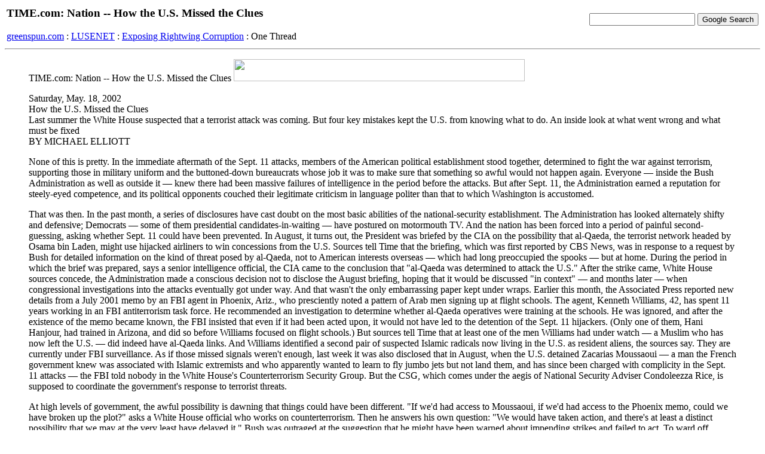

--- FILE ---
content_type: text/html; charset=iso8859-1
request_url: http://www.greenspun.com/bboard/q-and-a-fetch-msg.tcl?msg_id=009HNS
body_size: 23340
content:
<html>
<head>
<title>TIME.com: Nation -- How the U.S. Missed the Clues</title>
</head>
<body bgcolor=#ffffff text=#000000>

<table width="100%">
<tr><td align=left>
<h3>TIME.com: Nation -- How the U.S. Missed the Clues</h3>


<a href="/">greenspun.com</a> : <a href="index.tcl">LUSENET</a> : <a href="q-and-a.tcl?topic=Exposing+Rightwing+Corruption">Exposing Rightwing Corruption</a> : One Thread
</td><td align=right>
<!-- Search Google -->
<form method="get" action="http://www.google.com/custom">
<input type="text" name="q" size="20" maxlength="255" value=""></input>
<input type="submit" name="sa" value="Google Search"></input>
<input type="hidden" name="client" value="pub-3254315046251404"></input>
<input type="hidden" name="forid" value="1"></input>
<input type="hidden" name="ie" value="ISO-8859-1"></input>
<input type="hidden" name="oe" value="ISO-8859-1"></input>
<input type="hidden" name="cof" value="GALT:#008000;GL:1;DIV:#336699;VLC:663399;AH:center;BGC:FFFFFF;LBGC:336699;ALC:0000FF;LC:0000FF;T:000000;GFNT:0000FF;GIMP:0000FF;FORID:1;"></input>
<input type="hidden" name="hl" value="en"></input>
</form>
<!-- Search Google -->
</td></tr></table>

<hr>

<table align=right>
<tr><td>
</td></tr>
</table>

<blockquote>
TIME.com: Nation -- How the U.S. Missed the Clues
<A href="http://i.timeinc.net/time/nation"><IMG 
src="http://i.timeinc.net/time/images/slugs/nation.gif" width="487" height="37" 
border="0"></A><P>
                
           Saturday, May. 18, 2002<BR>
        How the U.S. Missed the Clues<BR>

Last summer the White House suspected that a terrorist attack was coming. But four key mistakes kept 
the U.S. from knowing what to do. An inside look at what went wrong and what must be fixed<BR>

BY MICHAEL ELLIOTT<P>
        <P>
None of this is pretty. In the immediate aftermath of the Sept. 11 attacks, members of the American 
political establishment stood together, determined to fight the war against terrorism, supporting those 
in military uniform and the buttoned-down bureaucrats whose job it was to make sure that something 
so awful would not happen again. Everyone — inside the Bush Administration as well as outside it — 
knew there had been massive failures of intelligence in the period before the attacks. But after Sept. 
11, the Administration earned a reputation for steely-eyed competence, and its political opponents 
couched their legitimate criticism in language politer than that to which Washington is accustomed.
<P>
That was then. In the past month, a series of disclosures have cast doubt on the most basic abilities of 
the national-security establishment. The Administration has looked alternately shifty and defensive; 
Democrats — some of them presidential candidates-in-waiting — have postured on motormouth TV. 
And the nation has been forced into a period of painful second-guessing, asking whether Sept. 11 
could have been prevented. In August, it turns out, the President was briefed by the CIA on the 
possibility that al-Qaeda, the terrorist network headed by Osama bin Laden, might use hijacked 
airliners to win concessions from the U.S. Sources tell Time that the briefing, which was first reported 
by CBS News, was in response to a request by Bush for detailed information on the kind of threat 
posed by al-Qaeda, not to American interests overseas — which had long preoccupied the spooks — 
but at home. During the period in which the brief was prepared, says a senior intelligence official, the 
CIA came to the conclusion that "al-Qaeda was determined to attack the U.S." After the strike came, 
White House sources concede, the Administration made a conscious decision not to disclose the 
August briefing, hoping that it would be discussed "in context" — and months later — when 
congressional investigations into the attacks eventually got under way. And that wasn't the only 
embarrassing paper kept under wraps. Earlier this month, the Associated Press reported new details 
from a July 2001 memo by an FBI agent in Phoenix, Ariz., who presciently noted a pattern of Arab men 
signing up at flight schools. The agent, Kenneth Williams, 42, has spent 11 years working in an FBI 
antiterrorism task force. He recommended an investigation to determine whether al-Qaeda operatives 
were training at the schools. He was ignored, and after the existence of the memo became known, the 
FBI insisted that even if it had been acted upon, it would not have led to the detention of the Sept. 11 
hijackers. (Only one of them, Hani Hanjour, had trained in Arizona, and did so before Williams focused 
on flight schools.) But sources tell Time that at least one of the men Williams had under watch — a 
Muslim who has now left the U.S. — did indeed have al-Qaeda links. And Williams identified a second 
pair of suspected Islamic radicals now living in the U.S. as resident aliens, the sources say. They are 
currently under FBI surveillance. As if those missed signals weren't enough, last week it was also 
disclosed that in August, when the U.S. detained Zacarias Moussaoui — a man the French government 
knew was associated with Islamic extremists and who apparently wanted to learn to fly jumbo jets but 
not land them, and has since been charged with complicity in the Sept. 11 attacks — the FBI told 
nobody in the White House's Counterterrorism Security Group. But the CSG, which comes under the 
aegis of National Security Adviser Condoleezza Rice, is supposed to coordinate the government's 
response to terrorist threats. 
<P>
At high levels of government, the awful possibility is dawning that things could have been different. "If 
we'd had access to Moussaoui, if we'd had access to the Phoenix memo, could we have broken up the 
plot?" asks a White House official who works on counterterrorism. Then he answers his own question: 
"We would have taken action, and there's at least a distinct possibility that we may at the very least 
have delayed it." Bush was outraged at the suggestion that he might have been warned about 
impending strikes and failed to act. To ward off Democratic criticism, Vice President Dick Cheney 
warned against trying to "seek political advantage" from the new revelations; such commentary, he 
said, "is thoroughly irresponsible and totally unworthy of national leaders in a time of war." He should 
have saved his breath; the blame game is under way, long before the lessons of all that happened last 
summer have been absorbed. And one thing we now know: there is plenty of blame to go around. 
<P>
George W. Bush, they say, is a quick study, and last summer he needed to be. Threats and warnings of 
possible terrorist outrages against American interests were howling into Washington like a dirty 
blizzard. Fighting terrorism hadn't been a top priority in the early months of the Administration; 
cutting taxes, building a missile shield and other agenda items had crowded it out. Bush's 
national-security aides had been warned during the transition that there was an al-Qaeda presence in 
the U.S., but in the first months of the Administration, says one official, a sense of urgency was lacking: 
"They were new to this stuff." 
<P>
By the time Bush left for a month's vacation on his ranch in Crawford, Texas, on Aug. 4, that mood had 
changed. Where the President goes, the responsibilities of office follow, and so, each morning, Bush 
sat in the ranch office and received the CIA's Presidential Daily Brief. The brief — or PDB, in 
Langley-speak — is the CIA's chance to mainline its priorities into the President's thinking. Each day, 
the PDB is winnowed to a few pages; when the President is in Washington, one of two "briefers" — 
agency up-and-comers who flesh out the written text — gets to work at 2 a.m. to bone up on 
background material. The brief itself is delivered at 8 a.m. in front of the President's national-security 
team. (Sometimes CIA Director George Tenet delivers it himself.) One briefer had moved to Texas for 
the vacation, and the PDB was transmitted to Crawford over a secure system. At the briefing on 
Monday, Aug. 6 — a day when the Texas heat would reach 100*none — Bush received a 11/2-page 
document, which, according to Rice, was an "analytic report" on al-Qaeda. Included was a mention that 
al-Qaeda might be tempted to hijack airliners, perhaps so that they might use hostages to secure the 
release of an al-Qaeda leader or sympathizer. Rice was not present but discussed the briefing with 
Bush immediately after it had ended, as she always does. 

<P>
They had much to talk about. Throughout the summer, top officials had become convinced, with a 
growing sense of foreboding, that a major operation by al-Qaeda was in the works. For many in the 
loop, it seemed likely that any attack would be aimed at Americans overseas. But sources tell Time that 
the Aug. 6 briefing had a very different focus; it was explicitly concerned with terrorism in the 
homeland. The Aug. 6 briefing had been put together, says one official, because the President had 
told Tenet, "Give me a sense of what al-Qaeda can do inside the U.S." At a press conference last week, 
Rice said the brief concentrated on the history and methods of al-Qaeda. Since much of the material in 
it was a rehash of intelligence dating to 1997 and '98, it is doubtful that it was much use in answering 
Bush's question. 
<P>
According to Rice, there was just a sentence or two on hijacking — and the passage did not address 
the possibility that a hijacked plane would ever be flown into a building. That was the first of four 
crucial mistakes made last summer. Administration officials insisted all last week that turning a plane 
into a suicide bomb was something that nobody had contemplated. But that just isn't so. In 1995, 
authorities in the Philippines scuppered a plan — masterminded by Ramzi Yousef, who had also plotted 
the 1993 World Trade Center bombing — for mass hijackings of American planes over the Pacific. 
Evidence developed during the investigation of Yousef and his partner, Abdul Hakim Murad, uncovered 
a plan to crash a plane into CIA headquarters in Langley, Va. And as long ago as 1994, in an incident 
that is well known among terrorism experts, French authorities foiled a plot by the Algerian Armed 
Islamic Group to fly an airliner into the Eiffel Tower. "Since 1994," says a French investigator into 
al-Qaeda cases, "we should all have been viewing kamikaze acts as a possibility for all terrorist 
hijackings." But if Rice's account is accurate, nobody significant in the Bush Administration did.
<P>
There might have been more discussion of the risks of hijackings in the President's briefing if its 
writers had known about the Phoenix memo. But they hadn't seen it, nor had anyone in the CIA or the 
White House. Yet Senator Richard Shelby, the ranking Republican on the Senate Intelligence 
Committee, calls the memo, which is said to contain detailed descriptions of named suspects, "one of 
the most explosive documents I've seen in eight years." The memo, on which the Senate Intelligence 
Committee was briefed last November, has now become the focus of a huge political row in 
Washington. Members of the Senate Judiciary Committee — including Republican Arlen Specter, who 
had an angry exchange over the memo with FBI Director Robert Mueller on Saturday — are desperate 
to see it, and may yet subpoena it. "The fact that the Phoenix memo died on somebody's desk takes 
your breath away," says Senator Richard Durbin, a Democratic committee member from Illinois. "They 
just shuffled it off." 
<P>
Agent Williams wrote the memo on July 5, detailing his suspicions about some Arabs he had been 
watching, who he thought were Islamic radicals. Several of the men had enrolled at Embry-Riddle 
Aeronautical University in Prescott, Ariz. Williams posited that bin Laden's followers might be trying to 
infiltrate the civil-aviation system as pilots, security guards or other personnel, and he recommended a 
national program to track suspicious flight-school students. The memo was sent to the 
counterterrorism division at FBI headquarters in Washington and to two field offices, including the 
counterterrorism section in New York, which has had long experience in al-Qaeda investigations. 
<P>
That experience counted for nothing. In all three offices, the memo was pretty much ignored, 
disappearing into the black hole of bureaucratic hell that is the FBI. That was the second key mistake. 
Sources tell Time that the memo was never forwarded — not even to the level of Mike Rolince, chief of 
the international-terrorism section. "The thing fell into the laps of people who were grossly 
overtaxed," says a senior FBI official. The G-men claim to have been swamped by tips about coming 
al-Qaeda operations. But Williams was onto something. The flight students he was tracking were 
supporters of radical Islamic groups. Some of them, sources say, are believed to be connected to 
Hamas and Hizballah, terrorist organizations based in the Middle East, while at least one other — who 
has left the U.S. — had links to al-Qaeda. Another pair mentioned in the memo, neither of whom 
attended flight school, are the ones under FBI surveillance — which, sources say, is the reason Mueller 
won't make the memo public.
<P>
However fevered the analysis of the Williams memo is now, it didn't get much attention when it was 
written. Last July, FBI headquarters wasn't concentrating on an attack within the U.S. "Nobody was 
looking domestically," says a recently retired FBI official. "We didn't think they had the people to 
mount an operation here."
<P>
That was the third huge mistake — and a somewhat baffling conclusion to draw, given the evidence at 
hand. In spring of 2001, Ahmed Ressam, the "millennium bomber," was on trial in Los Angeles, charged 
with being part of a plot to bomb Los Angeles International Airport and other locations at the end of 
1999. In her press conference last week, Rice conceded that in 2001 the FBI "was involved in a number 
of investigations of potential al-Qaeda personnel operating in the United States." 
<P>
But investigators had some reasons for being preoccupied with attacks and threats outside the U.S. 
Al-Qaeda's most notorious blows against American interests had taken place in Nairobi and Dar es 
Salaam, the sites of the 1998 embassy bombings, and in Yemen, where the U.S.S. Cole was bombed in 
October 2000. And in the first half of last year, the CSG monitored information suggesting the 
likelihood of another attack overseas. In June 2001, the State Department issued a worldwide caution 
warning American citizens of possible attacks. That month, says a recently retired senior FBI official, 
"we were constantly worried that something was going to happen. Our best guesstimate was 
something in Southeast Asia." A French investigator involved in al-Qaeda cases confirms the thought. 
"The prevailing logic from around 1998," he says, "was that al-Qaeda and bin Laden had very openly 
designated America as its prime target — but it was a target that it preferred to attack outside the 
U.S." 
<P>
By July the level of noise about terrorism from intelligence sources around the world was deafening. 
The CSG, then chaired by Richard Clarke, a Clinton Administration holdover who was consumed with 
terrorist threats to the point of obsession, was meeting almost every day. A specific threat was 
received on the life of Bush, who was due to visit Genoa, Italy, for a G-8 summit that month. Roland 
Jacquard, a leading French expert on terrorism, says that when Russian and Western intelligence 
agencies compared notes before the summit, they were stunned to find they all had information 
indicating that a strike was in the offing. When the Genoa summit passed without incident, says a 
French official, attention turned to the possibility of attacks on U.S. bases in Belgium and Turkey. Then, 
at the end of July, Djamel Beghal, a Franco-Algerian al-Qaeda associate, was picked up in Dubai on his 
way from Afghanistan back to Europe. Beghal started talking and implicated a network of al-Qaeda 
operatives in Europe, who, he said, were planning to blow up the American embassy in Paris. (Beghal, 
who has since been extradited to France, has said his confession was coerced.) "We shared everything 
we knew with the Americans," says a French justice official. 
<P>
They may have shared too much. At least in France, investigators now acknowledge that al-Qaeda may 
have been involved in a massive feint to Europe while the real attack was always planned for the U.S. 
"People were convinced that Europe remained the theater for Islamic terrorists," says Jacquard. "It's 
anyone's guess whether that was a technique to get people looking in the wrong place. But that's what 
happened." 
<P>
By the beginning of August, the President had made his request for a briefing on domestic threats. 
One of them was about to be uncovered. And therein lay the fourth mistake. On Aug. 16, Moussaoui 
was arrested in Minnesota for an immigration violation, just a day after the staff at the flight school 
where he was training told the FBI of their suspicions about him. The Minnesotans weren't alone; when 
American officials checked with their French counterparts, they discovered that Moussaoui had long 
been suspected of mixing in extremist circles. (The Zelig of modern terrorism, Moussaoui has been 
associated with al-Qaeda networks everywhere from London to Malaysia.) The FBI started urgently 
investigating Moussaoui's past; agents in Minneapolis sought a national-security warrant to search his 
computer files but were turned down by lawyers at FBI headquarters who said they didn't have 
sufficient evidence that he belonged to a terrorist group. Immediately after Moussaoui's arrest, agents 
twice visited the Airman Flight School in Norman, Okla., where he had studied before heading to 
Minnesota; two of the Sept. 11 hijackers had visited Norman in July 2000. The FBI did inform the CIA of 
Moussaoui's arrest, and the CIA ran checks on him while asking foreign intelligence services for 
information. But neither the FBI nor the CIA ever informed the counterterrorism group in the White 
House. "Do you think," says a White House antiterrorism official, "that if Dick Clarke had known that the 
FBI had in custody a foreigner who couldn't speak English, who was trying to fly a plane in midair, he 
wouldn't have done something?" 
<P>
Since at least two of the four failures — those involving Moussaoui and the Phoenix memo — can be 
laid at the door of the FBI, the bureau is feeling the heat. "The FBI has a long pattern of not sharing 
information with others," says a former Clinton Administration official. "Now it's not even sharing the 
information with itself." Mueller, who knew about the Phoenix memo shortly after Sept. 11, plainly did 
not anticipate the criticism it would engender. Since it became public, officials have defensively 
pointed out that if the bureau had tried to track down all Muslim flight-school attendees, it would 
have been accused of racial profiling. White House officials defend Mueller; he is "tenacious about 
changing things," says one, who admits, "You can't change a culture that's 60 years in the making 
overnight." But on Capitol Hill the bureau is running out of friends. "I have no doubt that the FBI needs 
reform," said Senate Republican leader Trent Lott last week.
<P>
Yet when the blame gets assigned, as it will now that a joint congressional investigation into Sept. 11 is 
getting down to work, the FBI won't monopolize it. The ugly truth is that nine months after huge 
weaknesses in the national security system were revealed, they remain unaddressed. In Washington, 
says a senior Clinton Administration official, "information just moves through stovepipes," never 
getting pooled by different agencies until it is too late. The intelligence services were built to fight the 
cold war, not an enemy that flits from Afghan caves to apartments in London. The division between 
domestic and international security made sense when the former was concerned with what criminals 
did and the latter with foreign countries. But some criminals are now as powerful as countries, and 
some countries are run by criminals.
<P>
Nine months ago, the appointment of Tom Ridge as Homeland Security czar was billed as the 
shake-up Washington needed. So far, he has been more of a mild foot stamp than an earthquake. 
Instead of real reform, the Administration has resorted to its usual mode: attempting to control 
warring satrapies from the White House. The remarkable aspect of last week's events in Washington 
was the unintended revelation that Rice is the true manager of counterterrorism policy. In the past, the 
National Security Council got into trouble when it adopted an operational role rather than one of 
analysis (think Oliver North), and for Bush this identification of one of his closest advisers with the 
operational failures of counterterrorism policy could yet be politically troubling.
<P>
Among his supporters, however, the President still rides high. Bush's simple, passionate argument — 
that he would never have sat idly if he had known what was coming on Sept. 11 — helped stiffen 
spines. Republicans pointed out that members of congressional intelligence committees get the same 
information the President receives in his PDB and yet had not made a fuss about the Aug. 6 briefing. 
That claim was disputed; Tom Daschle, the Democrat's leader in the Senate, insisted the Senate and the 
Administration did not have "identical information" about al-Qaeda threats.
<P>
In a sense, the spat over who got what version of which memo epitomizes Washington at its worst. The 
capital at its best would appreciate that the most important question isn't what Bush (or anyone else) 
knew before Sept. 11; it is what the Administration and Congress have and have not done to fix a 
broken system. But November and the midterm elections, you may have noticed, are only six months 
away. Washington is reverting to form.     


<P>
<I>— Reported by Massimo Calabresi, James Carney, Michael Duffy, Elaine Shannon, Douglas Waller 
and Michael Weisskopf/Washington, David Schwartz/
Phoenix, Bruce Crumley/Paris and J.F.O. McAllister/London</I>


<br><br>
-- Cherri (<a href="mailto:whatever@who.cares">whatever@who.cares</a>), June 02, 2002
</blockquote>




<hr>

Moderation questions?  read <a href="user_faq.html">the FAQ</a>

<script async src="https://pagead2.googlesyndication.com/pagead/js/adsbygoogle.js?client=ca-pub-3254315046251404"
    crossorigin="anonymous"></script>

<script type="text/javascript">
var gaJsHost = (("https:" == document.location.protocol) ? "https://ssl." : "http://www.");
document.write(unescape("%3Cscript src='" + gaJsHost + "google-analytics.com/ga.js' type='text/javascript'%3E%3C/script%3E"));
</script>
<script type="text/javascript">
var pageTracker = _gat._getTracker("UA-315149-2");
pageTracker._trackPageview();
</script>
</body>
</html>


--- FILE ---
content_type: text/html; charset=utf-8
request_url: https://www.google.com/recaptcha/api2/aframe
body_size: 264
content:
<!DOCTYPE HTML><html><head><meta http-equiv="content-type" content="text/html; charset=UTF-8"></head><body><script nonce="od0iYe6bRIo0J_FY0pWsFg">/** Anti-fraud and anti-abuse applications only. See google.com/recaptcha */ try{var clients={'sodar':'https://pagead2.googlesyndication.com/pagead/sodar?'};window.addEventListener("message",function(a){try{if(a.source===window.parent){var b=JSON.parse(a.data);var c=clients[b['id']];if(c){var d=document.createElement('img');d.src=c+b['params']+'&rc='+(localStorage.getItem("rc::a")?sessionStorage.getItem("rc::b"):"");window.document.body.appendChild(d);sessionStorage.setItem("rc::e",parseInt(sessionStorage.getItem("rc::e")||0)+1);localStorage.setItem("rc::h",'1768987177113');}}}catch(b){}});window.parent.postMessage("_grecaptcha_ready", "*");}catch(b){}</script></body></html>